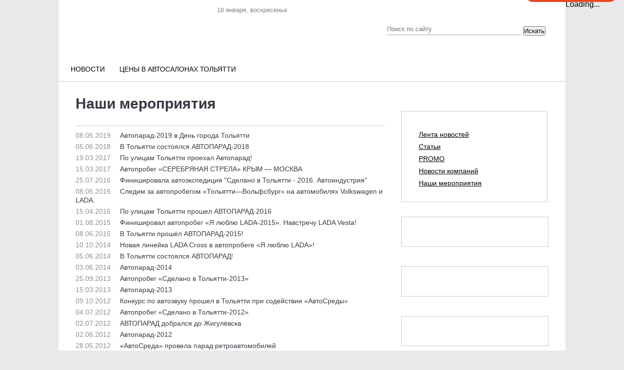

--- FILE ---
content_type: text/html; charset=UTF-8
request_url: https://avtosreda.ru/news-meropr/den-avtosredi-v-tgu/
body_size: 13222
content:
<!DOCTYPE html>
<html xmlns="http://www.w3.org/1999/xhtml" lang="ru" xml:lang="ru">
<head>
  <link rel="icon" href="/favicon.ico" type="image/vnd.microsoft.icon">
	<meta name="viewport" content="width=device-width, initial-scale=1.0"/>
	<meta name="format-detection" content="telephone=no"/>
  
  <title>Наши мероприятия</title>
  <link rel="stylesheet" href="/bitrix/templates/corp_services_gray/blueberry.css" type="text/css">
  <meta http-equiv="Content-Type" content="text/html; charset=UTF-8" />
<meta name="robots" content="index, follow" />
<meta name="keywords" content="авто цена, тольятти, двигатель, кузов, услуги, автоваз, ваз, lada, справка, автосреда, газета" />
<meta name="description" content="Всё об автомобильном рынке в Тольятти. Новости с АВТОВАЗа. Газета &amp;quot;Автосреда&amp;quot;. Цены на авто в регионе. Автоcправка." />
<style type="text/css">.bx-composite-btn {background: url(/bitrix/images/main/composite/sprite-1x.png) no-repeat right 0 #e94524;border-radius: 15px;color: #fff !important;display: inline-block;line-height: 30px;font-family: "Helvetica Neue", Helvetica, Arial, sans-serif !important;font-size: 12px !important;font-weight: bold !important;height: 31px !important;padding: 0 42px 0 17px !important;vertical-align: middle !important;text-decoration: none !important;}@media screen   and (min-device-width: 1200px)   and (max-device-width: 1600px)   and (-webkit-min-device-pixel-ratio: 2)  and (min-resolution: 192dpi) {.bx-composite-btn {background-image: url(/bitrix/images/main/composite/sprite-2x.png);background-size: 42px 124px;}}.bx-composite-btn-fixed {position: absolute;top: -45px;right: 15px;z-index: 10;}.bx-btn-white {background-position: right 0;color: #fff !important;}.bx-btn-black {background-position: right -31px;color: #000 !important;}.bx-btn-red {background-position: right -62px;color: #555 !important;}.bx-btn-grey {background-position: right -93px;color: #657b89 !important;}.bx-btn-border {border: 1px solid #d4d4d4;height: 29px !important;line-height: 29px !important;}.bx-composite-loading {display: block;width: 40px;height: 40px;background: url(/bitrix/images/main/composite/loading.gif);}</style>
<script type="text/javascript" data-skip-moving="true">(function(w, d) {var v = w.frameCacheVars = {'CACHE_MODE':'HTMLCACHE','banner':{'url':'http://www.1c-bitrix.ru/composite/','text':'Быстро с 1С-Битрикс','bgcolor':'#E94524','style':'white'},'storageBlocks':[],'dynamicBlocks':{'y0XwfU':'d41d8cd98f00','LRsVAT':'0d5f7ca21e0b','znOLFG':'68b329da9893','3JiYAU':'77edfb4ef78f','rIpOz9':'3c68bc9f031d','2DJmFo':'d41d8cd98f00','ALOAcH':'d41d8cd98f00','Zg1Ab0':'d41d8cd98f00','MoecjV':'d41d8cd98f00','vhh5NV':'d41d8cd98f00','SyEEG1':'d41d8cd98f00','pVYwEG':'d41d8cd98f00','uMP05O':'d41d8cd98f00','hG8wzQ':'d41d8cd98f00','bB3l5w':'d41d8cd98f00','3edcRS':'d41d8cd98f00','d6Rxiu':'d41d8cd98f00','nR5jbp':'d41d8cd98f00','1trt0q':'b78034316841','juIq9Z':'d41d8cd98f00','jYyTlH':'b5c303581336','iIjGFB':'680dce94984f','CKtZPX':'9613062d7d0f','aNSweR':'d41d8cd98f00','REk9nM':'255279df93be','area':'8524de963f07'},'AUTO_UPDATE':true,'AUTO_UPDATE_TTL':'120','version':'2'};var inv = false;if (v.AUTO_UPDATE === false){if (v.AUTO_UPDATE_TTL && v.AUTO_UPDATE_TTL > 0){var lm = Date.parse(d.lastModified);if (!isNaN(lm)){var td = new Date().getTime();if ((lm + v.AUTO_UPDATE_TTL * 1000) >= td){w.frameRequestStart = false;w.preventAutoUpdate = true;return;}inv = true;}}else{w.frameRequestStart = false;w.preventAutoUpdate = true;return;}}var r = w.XMLHttpRequest ? new XMLHttpRequest() : (w.ActiveXObject ? new w.ActiveXObject("Microsoft.XMLHTTP") : null);if (!r) { return; }w.frameRequestStart = true;var m = v.CACHE_MODE; var l = w.location; var x = new Date().getTime();var q = "?bxrand=" + x + (l.search.length > 0 ? "&" + l.search.substring(1) : "");var u = l.protocol + "//" + l.host + l.pathname + q;r.open("GET", u, true);r.setRequestHeader("BX-ACTION-TYPE", "get_dynamic");r.setRequestHeader("X-Bitrix-Composite", "get_dynamic");r.setRequestHeader("BX-CACHE-MODE", m);r.setRequestHeader("BX-CACHE-BLOCKS", v.dynamicBlocks ? JSON.stringify(v.dynamicBlocks) : "");if (inv){r.setRequestHeader("BX-INVALIDATE-CACHE", "Y");}try { r.setRequestHeader("BX-REF", d.referrer || "");} catch(e) {}if (m === "APPCACHE"){r.setRequestHeader("BX-APPCACHE-PARAMS", JSON.stringify(v.PARAMS));r.setRequestHeader("BX-APPCACHE-URL", v.PAGE_URL ? v.PAGE_URL : "");}r.onreadystatechange = function() {if (r.readyState != 4) { return; }var a = r.getResponseHeader("BX-RAND");var b = w.BX && w.BX.frameCache ? w.BX.frameCache : false;if (a != x || !((r.status >= 200 && r.status < 300) || r.status === 304 || r.status === 1223 || r.status === 0)){var f = {error:true, reason:a!=x?"bad_rand":"bad_status", url:u, xhr:r, status:r.status};if (w.BX && w.BX.ready && b){BX.ready(function() {setTimeout(function(){BX.onCustomEvent("onFrameDataRequestFail", [f]);}, 0);});}w.frameRequestFail = f;return;}if (b){b.onFrameDataReceived(r.responseText);if (!w.frameUpdateInvoked){b.update(false);}w.frameUpdateInvoked = true;}else{w.frameDataString = r.responseText;}};r.send();var p = w.performance;if (p && p.addEventListener && p.getEntries && p.setResourceTimingBufferSize){var e = 'resourcetimingbufferfull';var h = function() {if (w.BX && w.BX.frameCache && w.BX.frameCache.frameDataInserted){p.removeEventListener(e, h);}else {p.setResourceTimingBufferSize(p.getEntries().length + 50);}};p.addEventListener(e, h);}})(window, document);</script>


<link href="/bitrix/templates/corp_services_gray/js/fancybox/jquery.fancybox.css?16570045134197" type="text/css"  data-template-style="true"  rel="stylesheet" />
<link href="/bitrix/templates/corp_services_gray/components/bitrix/system.auth.form/.default/style.css?1657004513442" type="text/css"  data-template-style="true"  rel="stylesheet" />
<link href="/bitrix/templates/corp_services_gray/components/bitrix/main.register/.default/style.css?1657004513462" type="text/css"  data-template-style="true"  rel="stylesheet" />
<link href="/bitrix/templates/corp_services_gray/styles.css?16647945452121" type="text/css"  data-template-style="true"  rel="stylesheet" />
<link href="/bitrix/templates/corp_services_gray/template_styles.css?176830699671200" type="text/css"  data-template-style="true"  rel="stylesheet" />
<script type="text/javascript">if(!window.BX)window.BX={};if(!window.BX.message)window.BX.message=function(mess){if(typeof mess==='object'){for(let i in mess) {BX.message[i]=mess[i];} return true;}};</script>
<script type="text/javascript">(window.BX||top.BX).message({'JS_CORE_LOADING':'Загрузка...','JS_CORE_NO_DATA':'- Нет данных -','JS_CORE_WINDOW_CLOSE':'Закрыть','JS_CORE_WINDOW_EXPAND':'Развернуть','JS_CORE_WINDOW_NARROW':'Свернуть в окно','JS_CORE_WINDOW_SAVE':'Сохранить','JS_CORE_WINDOW_CANCEL':'Отменить','JS_CORE_WINDOW_CONTINUE':'Продолжить','JS_CORE_H':'ч','JS_CORE_M':'м','JS_CORE_S':'с','JSADM_AI_HIDE_EXTRA':'Скрыть лишние','JSADM_AI_ALL_NOTIF':'Показать все','JSADM_AUTH_REQ':'Требуется авторизация!','JS_CORE_WINDOW_AUTH':'Войти','JS_CORE_IMAGE_FULL':'Полный размер'});</script>

<script type="text/javascript" src="/bitrix/js/main/core/core.js?1662464232478527"></script>

<script>BX.setJSList(['/bitrix/js/main/core/core_ajax.js','/bitrix/js/main/core/core_promise.js','/bitrix/js/main/polyfill/promise/js/promise.js','/bitrix/js/main/loadext/loadext.js','/bitrix/js/main/loadext/extension.js','/bitrix/js/main/polyfill/promise/js/promise.js','/bitrix/js/main/polyfill/find/js/find.js','/bitrix/js/main/polyfill/includes/js/includes.js','/bitrix/js/main/polyfill/matches/js/matches.js','/bitrix/js/ui/polyfill/closest/js/closest.js','/bitrix/js/main/polyfill/fill/main.polyfill.fill.js','/bitrix/js/main/polyfill/find/js/find.js','/bitrix/js/main/polyfill/matches/js/matches.js','/bitrix/js/main/polyfill/core/dist/polyfill.bundle.js','/bitrix/js/main/core/core.js','/bitrix/js/main/polyfill/intersectionobserver/js/intersectionobserver.js','/bitrix/js/main/lazyload/dist/lazyload.bundle.js','/bitrix/js/main/polyfill/core/dist/polyfill.bundle.js','/bitrix/js/main/parambag/dist/parambag.bundle.js']);
BX.setCSSList(['/bitrix/js/main/lazyload/dist/lazyload.bundle.css','/bitrix/js/main/parambag/dist/parambag.bundle.css']);</script>
<script type="text/javascript">(window.BX||top.BX).message({'pull_server_enabled':'N','pull_config_timestamp':'0','pull_guest_mode':'N','pull_guest_user_id':'0'});(window.BX||top.BX).message({'PULL_OLD_REVISION':'Для продолжения корректной работы с сайтом необходимо перезагрузить страницу.'});</script>
<script type="text/javascript">(window.BX||top.BX).message({'LANGUAGE_ID':'ru','FORMAT_DATE':'DD.MM.YYYY','FORMAT_DATETIME':'DD.MM.YYYY HH:MI:SS','COOKIE_PREFIX':'BITRIX_SM','SERVER_TZ_OFFSET':'10800','UTF_MODE':'Y','SITE_ID':'s1','SITE_DIR':'/'});</script>


<script type="text/javascript" src="/bitrix/js/ui/dexie/dist/dexie3.bundle.js?1662464261188902"></script>
<script type="text/javascript" src="/bitrix/js/main/core/core_ls.js?165700450310430"></script>
<script type="text/javascript" src="/bitrix/js/main/core/core_fx.js?165700450316888"></script>
<script type="text/javascript" src="/bitrix/js/main/core/core_frame_cache.js?165701145517069"></script>
<script type="text/javascript" src="/bitrix/js/pull/protobuf/protobuf.js?1657005466274055"></script>
<script type="text/javascript" src="/bitrix/js/pull/protobuf/model.js?165700546670928"></script>
<script type="text/javascript" src="/bitrix/js/rest/client/rest.client.js?165701088417414"></script>
<script type="text/javascript" src="/bitrix/js/pull/client/pull.client.js?165701125770481"></script>
<script type="text/javascript" src="/bitrix/js/main/jquery/jquery-1.12.4.min.js?166246423297163"></script>


<script type="text/javascript" src="/bitrix/templates/corp_services_gray/js/fancybox/jquery.fancybox.pack.js?165700451322595"></script>
<script type="text/javascript" src="/bitrix/templates/corp_services_gray/js/jquery.throttle.js?16570045131632"></script>
<script type="text/javascript" src="/bitrix/templates/corp_services_gray/js/accordion.js?1657004513251"></script>
<script type="text/javascript" src="/bitrix/templates/corp_services_gray/js/jquery.blueberry.js?16570045134965"></script>
<script type="text/javascript" src="/bitrix/templates/corp_services_gray/js/jquery.jcarousel.js?165700451330313"></script>
<script type="text/javascript" src="/bitrix/templates/corp_services_gray/js/jquery.tooltip.min.js?16666121805310"></script>
<script type="text/javascript" src="/bitrix/templates/corp_services_gray/js/script.js?16630581156029"></script>
<script type="text/javascript">var _ba = _ba || []; _ba.push(["aid", "c8374e83c1ac9ae456b501450f540206"]); _ba.push(["host", "avtosreda.ru"]); (function() {var ba = document.createElement("script"); ba.type = "text/javascript"; ba.async = true;ba.src = (document.location.protocol == "https:" ? "https://" : "http://") + "bitrix.info/ba.js";var s = document.getElementsByTagName("script")[0];s.parentNode.insertBefore(ba, s);})();</script>


    <!--[if IE 8]>
      <link rel="stylesheet" href="/bitrix/templates/corp_services_gray/ie.css" type="text/css">
    <![endif]-->
    <!--[if IE 7]>
        <link rel="stylesheet" href="/bitrix/templates/corp_services_gray/ie.css" type="text/css">
        <meta name='yandex-verification' content='756a25cfaa56ab65' />
        <meta name="cmsmagazine" content="f283c12e4555a730a30f55d9fd9c08dc" />
        <meta name="cmsmagazine" content="ab30708bb7b8fc37da11af07fe341285" />
<meta name="google-site-verification" content="eAdmc_j0RXZFRQ64wrTAqqGtgB1wlDAwNIB61n6MFc8" />
<![endif]-->
<script  src="/bitrix/templates/eshop_adapt_blue/adriver.core.2.js"></script>
 <style>
  .navigation{
    display: none;
  }
  .bx-wrapper .bx-caption span{
    line-height: 1;
  }

</style>
	<link rel="stylesheet" href="/bitrix/templates/corp_services_gray/mobile/adaptive.css?29">
	
</head>
<body>


   <!-- Yandex.Metrika counter -->

  <script >
    (function (d, w, c) {
      (w[c] = w[c] || []).push(function() {
        try {
          w.yaCounter26356896 = new Ya.Metrika({id:26356896,
            webvisor:true,
            clickmap:true,
            trackLinks:true,
            accurateTrackBounce:true});
        } catch(e) { }
      });

      var n = d.getElementsByTagName("script")[0],
      s = d.createElement("script"),
      f = function () { n.parentNode.insertBefore(s, n); };
      s.type = "text/javascript";
      s.async = true;
      s.src = (d.location.protocol == "https:" ? "https:" : "http:") + "//mc.yandex.ru/metrika/watch.js";

      if (w.opera == "[object Opera]") {
        d.addEventListener("DOMContentLoaded", f, false);
      } else { f(); }
    })(document, window, "yandex_metrika_callbacks");
  </script>
  <noscript><div><img src="//mc.yandex.ru/watch/26356896" style="position:absolute; left:-9999px;" alt="" /></div></noscript>
  <!-- /Yandex.Metrika counter -->




  <script>
    (function(i,s,o,g,r,a,m){i['GoogleAnalyticsObject']=r;i[r]=i[r]||function(){
      (i[r].q=i[r].q||[]).push(arguments)},i[r].l=1*new Date();a=s.createElement(o),
      m=s.getElementsByTagName(o)[0];a.async=1;a.src=g;m.parentNode.insertBefore(a,m)
    })(window,document,'script','//www.google-analytics.com/analytics.js','ga');

    ga('create', 'UA-58058922-1', 'auto');
    ga('send', 'pageview');

  </script>


  <div id="panel"></div>

  <div class="wrap">
    <div class="banner_top">
      <div id="bxdynamic_LRsVAT_start" style="display:none"></div><!-- banner type all_spec_1040_320 -->
	<!--'start_frame_cache_y0XwfU'--><!--'end_frame_cache_y0XwfU'--><div id="bxdynamic_LRsVAT_end" style="display:none"></div>     </div>


    <div style="margin-left: 0px;">
    </div>
    <div class="page">


      <div class="header">

        <div class="center">
  <div class="date-in-header">
	<span id="date-and-time"></span>
	</div>
  <a href="/" class="logo"></a>
  <div class="top">

  <div class="social">
    <ul>
	<li class="vk"> 
	<!--noindex--><a target="_blank" href="https://vk.com/club_avtosreda" rel="nofollow"></a><!--/noindex--></li>
	<li class="telegram"> 
	<!--noindex--><a target="_blank" href="https://t.me/ABTOCPEDA" rel="nofollow"></a><!--/noindex--></li>
	<li class="dzen"> 
	<!--noindex--><a target="_blank" href="https://dzen.ru/avtosreda.ru" rel="nofollow"></a><!--/noindex--></li>
</ul>  </div>
</div>
  <div class="search select_with-city">
<form action="/search/index.php">
	<input type="text" name="q" value="" placeholder="Поиск по сайту"/>
	<input name="s" type="hidden" value="Поиск" />

    <div class="select_with-city__wrapper">
                        <!-- <select name="city" class="select_with-city__city">
            <option value="">Все города</option>
                            <option value="9179" >Тольятти</option>
                            <option value="9175" >Самара</option>
                            <option value="9178" >Сызрань</option>
                    </select> -->
    </div>
	<button type="submit" class="btn-search select_with-city__submit">Искать</button>
	</form>
</div>
</div>


<div class="main-menu">
	<ul>
		<li ><a class="m-link " href="/news-all/">Новости</a><ul><li ><a  href="/news-common/">Новости РФ</a><li ><a  href="/news-tlt/">Городские новости</a><li ><a  href="/news-company/">Новости компаний</a><li ><a class="act " href="/news-meropr/">Наши мероприятия</a><li ><a  href="/news-pubs/">Статьи</a></ul><li ><a class="m-link " href="https://avtosreda.ru/prices/lada11/">Цены в автосалонах Тольятти</a>

				<!-- <li><a href="https://shop.avtosreda.ru/" style="color:#ff6b1d;" class="m-link "><img src="/upload/images/cart.png" alt="" style="width:27px;height: 25px;position: relative;top: 7px;right: 8px;"> Магазин</a></li> -->

			</ul>
		</div><br>
<!-- <marquee behavior="scroll" direction="left"><a href="http://avtosreda.ru/avtokredity.php">Выгодно купить ЛАДУ в кредит в Тольятти по двум документам без первоначального взноса</a></marquee> -->

      </div><!--/header-->
      <div class="main">
        <span class="border-top"></span>

        
<div id="bxdynamic_znOLFG_start" style="display:none"></div>
<div id="bxdynamic_znOLFG_end" style="display:none"></div>
        <div class="container maincontainer">
                    <div class="leftside sidemain  ">
                          <div class="navigation"><ul><li><a href="/" title="Главная страница">Главная страница</a>  »</li><li><a href="/news-meropr/" title="Наши мероприятия">Наши мероприятия</a>  »</li><li></li></ul></div>                              <h1>Наши мероприятия</h1>
                                 <div id="bxdynamic_3JiYAU_start" style="display:none"></div>	<div class="archive-list">
		</div>	<div class="clearfix">
	<!-- <pre></pre> -->
<meta property="relap:article" content="false">

	<div class="archive-block">
		<ul>
								<li id="bx_3218110189_245262">
				<a href="/news-meropr/Avtoparad2019vdengorodaTolyatti/">
					<span class="news-date-time">08.05.2019</span>
					Автопарад-2019 в День города Тольятти					<!-- <span>48</span> -->
				</a>
													</li>
								<li id="bx_3218110189_225469">
				<a href="/news-meropr/avtoparad-2018/">
					<span class="news-date-time">05.06.2018</span>
					В Тольятти состоялся АВТОПАРАД-2018					<!-- <span>48</span> -->
				</a>
													</li>
								<li id="bx_3218110189_204207">
				<a href="/news-meropr/OtkrylsyapriemzayavoknauchastievAVTOPARADEvDengorodaTolyatti/">
					<span class="news-date-time">19.03.2017</span>
					По улицам Тольятти  проехал Автопарад!					<!-- <span>48</span> -->
				</a>
													</li>
								<li id="bx_3218110189_204008">
				<a href="/news-meropr/AvtoprobegSEREBRYANAYASTRELAKRYMMOSKVA/">
					<span class="news-date-time">15.03.2017</span>
					Автопробег «СЕРЕБРЯНАЯ СТРЕЛА»                                КРЫМ — МОСКВА					<!-- <span>48</span> -->
				</a>
													</li>
								<li id="bx_3218110189_193242">
				<a href="/news-meropr/AvtoekspeditsiyaSdelanovTolyatti2016Avtoindustriya/">
					<span class="news-date-time">25.07.2016</span>
					Финишировала автоэкспедиция &quot;Сделано в Тольятти - 2016. Автоиндустрия&quot;					<!-- <span>48</span> -->
				</a>
													</li>
								<li id="bx_3218110189_189309">
				<a href="/news-meropr/SledimzaavtoprobegomTolyattiVolfsburgnaavtomobilyakhVolkswageniLADA/">
					<span class="news-date-time">08.05.2016</span>
					Следим за автопробегом «Тольятти—Вольфсбург»  на автомобилях Volkswagen и LADA.         					<!-- <span>48</span> -->
				</a>
													</li>
								<li id="bx_3218110189_188160">
				<a href="/news-meropr/NachalaspodgotovkakAVTOPARADU2016gkDnyugorodaTolyatti/">
					<span class="news-date-time">15.04.2016</span>
					По улицам Тольятти прошел АВТОПАРАД-2016					<!-- <span>48</span> -->
				</a>
													</li>
								<li id="bx_3218110189_176506">
				<a href="/news-meropr/AvtoprobegYAlyublyuLADA2015/">
					<span class="news-date-time">01.08.2015</span>
					Финишировал автопробег «Я люблю LADA-2015». Навстречу LADA Vesta! 					<!-- <span>48</span> -->
				</a>
													</li>
								<li id="bx_3218110189_173530">
				<a href="/news-meropr/AVTOPARAD2015/">
					<span class="news-date-time">08.06.2015</span>
					В Тольятти прошёл АВТОПАРАД-2015!					<!-- <span>48</span> -->
				</a>
													</li>
								<li id="bx_3218110189_157394">
				<a href="/news-meropr/NovayalineykaLADACrossvavtoprobegeYAlyublyuLADA/">
					<span class="news-date-time">10.10.2014</span>
					Новая линейка LADA Cross в автопробеге «Я люблю LADA»!					<!-- <span>48</span> -->
				</a>
													</li>
								<li id="bx_3218110189_137792">
				<a href="/news-meropr/v-tolyatti-sostoyalsya-avtoparad/">
					<span class="news-date-time">05.06.2014</span>
					В Тольятти состоялся АВТОПАРАД!					<!-- <span>48</span> -->
				</a>
													</li>
								<li id="bx_3218110189_137442">
				<a href="/news-meropr/avtoparad-2014/">
					<span class="news-date-time">03.06.2014</span>
					Автопарад-2014					<!-- <span>48</span> -->
				</a>
													</li>
								<li id="bx_3218110189_73441">
				<a href="/news-meropr/avtoprobeg-sdelano-v-tolyatti-2013/">
					<span class="news-date-time">25.09.2013</span>
					Автопробег «Сделано в Тольятти-2013»					<!-- <span>48</span> -->
				</a>
													</li>
								<li id="bx_3218110189_72950">
				<a href="/news-meropr/avtoparad-2013/">
					<span class="news-date-time">15.03.2013</span>
					Автопарад-2013					<!-- <span>48</span> -->
				</a>
													</li>
								<li id="bx_3218110189_72265">
				<a href="/news-meropr/osennii-resonance-2012/">
					<span class="news-date-time">09.10.2012</span>
					Конкурс по автозвуку прошел в Тольятти при содействии «АвтоСреды»					<!-- <span>48</span> -->
				</a>
													</li>
								<li id="bx_3218110189_71893">
				<a href="/news-meropr/avtoprobeg-sdelano-v-tolyatti-2012-1/">
					<span class="news-date-time">04.07.2012</span>
					Автопробег «Сделано в Тольятти-2012»					<!-- <span>48</span> -->
				</a>
													</li>
								<li id="bx_3218110189_71883">
				<a href="/news-meropr/avtoparad-dobralsya-do-jigulevska-1/">
					<span class="news-date-time">02.07.2012</span>
					АВТОПАРАД добрался до Жигулёвска					<!-- <span>48</span> -->
				</a>
													</li>
								<li id="bx_3218110189_71492">
				<a href="/news-meropr/avtoparad-2012/">
					<span class="news-date-time">02.06.2012</span>
					Автопарад-2012					<!-- <span>48</span> -->
				</a>
													</li>
								<li id="bx_3218110189_71716">
				<a href="/news-meropr/avtosreda-provela-parad-retroavtomobilei-1/">
					<span class="news-date-time">28.05.2012</span>
					«АвтоСреда» провела парад ретроавтомобилей					<!-- <span>48</span> -->
				</a>
													</li>
								<li id="bx_3218110189_71553">
				<a href="/news-meropr/avtosreda-otprazdnovala-yubilei-nivi-vistavkoi/">
					<span class="news-date-time">09.04.2012</span>
					«АвтоСреда» отпраздновала юбилей «Нивы» выставкой					<!-- <span>48</span> -->
				</a>
													</li>
								<li id="bx_3218110189_70446">
				<a href="/news-meropr/avtoprobeg-sdelano-v-tolyatti-2011/">
					<span class="news-date-time">18.08.2011</span>
					Автопробег «Сделано в Тольятти-2011»					<!-- <span>48</span> -->
				</a>
													</li>
								<li id="bx_3218110189_70447">
				<a href="/news-meropr/avtovistavka-k-45-letiyu-avtovaza/">
					<span class="news-date-time">23.07.2011</span>
					Автовыставка к 45-летию АВТОВАЗа					<!-- <span>48</span> -->
				</a>
													</li>
								<li id="bx_3218110189_70445">
				<a href="/news-meropr/avtoparad-2011/">
					<span class="news-date-time">04.06.2011</span>
					Автопарад-2011					<!-- <span>48</span> -->
				</a>
													</li>
								<li id="bx_3218110189_70444">
				<a href="/news-meropr/otkritii-urok-kontravariinogo-vojdeniya/">
					<span class="news-date-time">04.12.2010</span>
					ОТКРЫТЫЙ УРОК КОНТРАВАРИЙНОГО ВОЖДЕНИЯ					<!-- <span>48</span> -->
				</a>
													</li>
								<li id="bx_3218110189_70443">
				<a href="/news-meropr/avtoprobeg-sdelano-v-tolyatti-2010/">
					<span class="news-date-time">09.08.2010</span>
					Автопробег «Сделано в Тольятти-2010»					<!-- <span>48</span> -->
				</a>
													</li>
								<li id="bx_3218110189_70452">
				<a href="/news-meropr/avtoparad-2010/">
					<span class="news-date-time">23.03.2010</span>
					Автопарад-2010					<!-- <span>48</span> -->
				</a>
													</li>
								<li id="bx_3218110189_70451">
				<a href="/news-meropr/avtoyarmarka-2009/">
					<span class="news-date-time">24.09.2009</span>
					АвтоЯрмарка-2009					<!-- <span>48</span> -->
				</a>
													</li>
								<li id="bx_3218110189_70450">
				<a href="/news-meropr/avtoparad-2009/">
					<span class="news-date-time">06.06.2009</span>
					Автопарад-2009					<!-- <span>48</span> -->
				</a>
													</li>
								<li id="bx_3218110189_70449">
				<a href="/news-meropr/avtomobil-eto-vam-ne-shutka/">
					<span class="news-date-time">01.04.2009</span>
					Автомобиль — это вам не шутка!					<!-- <span>48</span> -->
				</a>
													</li>
								<li id="bx_3218110189_70448">
				<a href="/news-meropr/avtoekspediciya-sdelano-v-tolyatti-v-kinelskii-raion/">
					<span class="news-date-time">19.09.2008</span>
					Автоэкспедиция «Сделано в Тольятти» в Кинельский район					<!-- <span>48</span> -->
				</a>
													</li>
								<li id="bx_3218110189_70440">
				<a href="/news-meropr/avtoekspediciya-sdelano-v-tolyatti-v-krasnodarskii-krai/">
					<span class="news-date-time">20.06.2008</span>
					Автоэкспедиция «Сделано в Тольятти» в Краснодарский край					<!-- <span>48</span> -->
				</a>
													</li>
								<li id="bx_3218110189_70439">
				<a href="/news-meropr/avtoparad-2008/">
					<span class="news-date-time">01.06.2008</span>
					Автопарад-2008					<!-- <span>48</span> -->
				</a>
													</li>
								<li id="bx_3218110189_70438">
				<a href="/news-meropr/avtosreda-na-hiii-tolyattinskom-avtosalone/">
					<span class="news-date-time">26.09.2007</span>
					«АвтоСреда» на ХIII тольяттинском автосалоне					<!-- <span>48</span> -->
				</a>
													</li>
								<li id="bx_3218110189_70441">
				<a href="/news-meropr/avtoprobeg-sdelano-v-tolyatti-2007/">
					<span class="news-date-time">27.08.2007</span>
					Автопробег «Сделано в Тольятти-2007»					<!-- <span>48</span> -->
				</a>
													</li>
								<li id="bx_3218110189_70442">
				<a href="/news-meropr/parad-posvyashennii-30-letiyu-nivi/">
					<span class="news-date-time">05.07.2007</span>
					Парад, посвященный 30-летию «Нивы»					<!-- <span>48</span> -->
				</a>
													</li>
								<li id="bx_3218110189_70437">
				<a href="/news-meropr/avtoparad-2007/">
					<span class="news-date-time">14.06.2007</span>
					Автопарад-2007					<!-- <span>48</span> -->
				</a>
													</li>
								<li id="bx_3218110189_70436">
				<a href="/news-meropr/otkritii-chempionat-po-gonkam-na-snegohodah-belaya-goryachka-2007/">
					<span class="news-date-time">21.02.2007</span>
					Открытый чемпионат по гонкам на снегоходах «Белая горячка-2007»					<!-- <span>48</span> -->
				</a>
													</li>
								<li id="bx_3218110189_70435">
				<a href="/news-meropr/avtosreda-na-hii-tolyattinskom-avtosalone/">
					<span class="news-date-time">25.09.2006</span>
					«АвтоСреда» на ХII тольяттинском автосалоне					<!-- <span>48</span> -->
				</a>
													</li>
								<li id="bx_3218110189_70434">
				<a href="/news-meropr/avtoprobeg-sdelano-v-tolyatti-2006/">
					<span class="news-date-time">29.08.2006</span>
					Автопробег «Сделано в Тольятти-2006»					<!-- <span>48</span> -->
				</a>
													</li>
								<li id="bx_3218110189_70433">
				<a href="/news-meropr/avtoparad-2006/">
					<span class="news-date-time">05.06.2006</span>
					Автопарад-2006					<!-- <span>48</span> -->
				</a>
													</li>
								<li id="bx_3218110189_70432">
				<a href="/news-meropr/pervii-otkritii-chempionat-samarskoi-oblasti-po-gonkam-na-snegohodah-2006/">
					<span class="news-date-time">16.03.2006</span>
					Первый открытый чемпионат Самарской области по гонкам на снегоходах-2006					<!-- <span>48</span> -->
				</a>
													</li>
								<li id="bx_3218110189_70431">
				<a href="/news-meropr/test-shou-inomarki-na-sentyabrskom-avtosalone-2005-g/">
					<span class="news-date-time">24.10.2005</span>
					Тест-шоу иномарки на сентябрьском АВТОСАЛОНЕ 2005г.					<!-- <span>48</span> -->
				</a>
													</li>
								<li id="bx_3218110189_70430">
				<a href="/news-meropr/avtomobilnii-prazdnik-v-sizrani-1/">
					<span class="news-date-time">17.10.2005</span>
					Автомобильный праздник в Сызрани					<!-- <span>48</span> -->
				</a>
													</li>
								<li id="bx_3218110189_70429">
				<a href="/news-meropr/ekspoziciya-na-konkurse-profmasterstva-2005/">
					<span class="news-date-time">23.09.2005</span>
					Экспозиция на Конкурсе профмастерства-2005					<!-- <span>48</span> -->
				</a>
													</li>
								<li id="bx_3218110189_70428">
				<a href="/news-meropr/avtosreda-na-hi-tolyattinskom-avtosalone/">
					<span class="news-date-time">21.09.2005</span>
					«АвтоСреда» на ХI тольяттинском автосалоне					<!-- <span>48</span> -->
				</a>
													</li>
								<li id="bx_3218110189_70427">
				<a href="/news-meropr/avtoprobeg-sdelano-v-tolyatti-2005-1/">
					<span class="news-date-time">15.08.2005</span>
					Автопробег «Сделано в Тольятти-2005»					<!-- <span>48</span> -->
				</a>
													</li>
								<li id="bx_3218110189_70426">
				<a href="/news-meropr/avtoparad-2005/">
					<span class="news-date-time">05.06.2005</span>
					Автопарад-2005					<!-- <span>48</span> -->
				</a>
													</li>
								<li id="bx_3218110189_70425">
				<a href="/news-meropr/ralli-reid-ko-dnyu-pobedi-1/">
					<span class="news-date-time">09.05.2005</span>
					Ралли-рейд ко Дню Победы					<!-- <span>48</span> -->
				</a>
													</li>
								<li id="bx_3218110189_70424">
				<a href="/news-meropr/den-avtosredi-v-voennom-tehnicheskom-institute/">
					<span class="news-date-time">25.02.2005</span>
					День «АвтоСреды» в военном техническом институте					<!-- <span>48</span> -->
				</a>
													</li>
								<li id="bx_3218110189_70423">
				<a href="/news-meropr/den-avtosredi-v-tgu/">
					<span class="news-date-time">27.10.2004</span>
					День «АвтоСреды» в ТГУ					<!-- <span>48</span> -->
				</a>
													</li>
								<li id="bx_3218110189_70422">
				<a href="/news-meropr/ekspoziciya-na-konkurse-profmasterstva-2004/">
					<span class="news-date-time">16.09.2004</span>
					Экспозиция на конкурсе профмастерства-2004					<!-- <span>48</span> -->
				</a>
													</li>
								<li id="bx_3218110189_70421">
				<a href="/news-meropr/test-draiv-kalini-v-dmitrove/">
					<span class="news-date-time">26.08.2004</span>
					Тест-Драйв «Калины» в Дмитрове					<!-- <span>48</span> -->
				</a>
													</li>
								<li id="bx_3218110189_70420">
				<a href="/news-meropr/avtoprobeg-sdelano-v-tolyatti-2004/">
					<span class="news-date-time">21.08.2004</span>
					Автопробег «Сделано в Тольятти»-2004					<!-- <span>48</span> -->
				</a>
													</li>
								<li id="bx_3218110189_70419">
				<a href="/news-meropr/avtoparad-2004/">
					<span class="news-date-time">06.06.2004</span>
					Автопарад-2004					<!-- <span>48</span> -->
				</a>
													</li>
								<li id="bx_3218110189_70418">
				<a href="/news-meropr/avtoprobeg-sibirzabaikale/">
					<span class="news-date-time">23.07.2003</span>
					Автопробег «Сибирь—Забайкалье»					<!-- <span>48</span> -->
				</a>
													</li>
				</ul>
	</div>
<!-- <ul class="t-links">
	<li><a href="#">Подписаться на рассылку новостей</a></li>
</ul> -->

</div>

	
<!-- Яндекс.Директ -->
<script type="text/javascript"> yandex_partner_id = 141462; yandex_site_bg_color = 'FFFFFF'; yandex_ad_format = 'direct'; yandex_font_size = 0.9; yandex_direct_type = 'horizontal'; yandex_direct_border_type = 'block'; yandex_direct_limit = 2; yandex_direct_title_font_size = 2; yandex_direct_links_underline = false; yandex_direct_border_color = 'CACACA'; yandex_direct_title_color = '000000';
yandex_direct_url_color = '0A5AA8';
yandex_direct_text_color = '666666';
yandex_direct_hover_color = 'E2632B';
yandex_direct_sitelinks_color = '000000';
yandex_direct_favicon = true;
yandex_no_sitelinks = false;
document.write('<scr'+'ipt type="text/javascript" src="//an.yandex.ru/system/context.js"></scr'+'ipt>');
</script>

<div id="bxdynamic_3JiYAU_end" style="display:none"></div>
<br>
 &nbsp;<br>
 <br> </div>


  <div class="rightside">
    
		
	
    
      <div id="bxdynamic_rIpOz9_start" style="display:none"></div><div class="model-list">
    <div class="accordion-menu">
        <ul class="accordion">
            <li class="">
                <a href="/news-common/" class="">
                    <span>Лента новостей</span>
                </a>
                
            </li>
        
            <li class="">
                <a href="/news-pubs/" class="">
                    <span>Статьи</span>
                </a>
                
            </li>
        
            <li class="">
                <a href="/pubs/" class="">
                    <span>PROMO</span>
                </a>
                
            </li>
        
            <li class="">
                <a href="/news-company/" class="">
                    <span>Новости компаний</span>
                </a>
                
            </li>
        
            <li class="active">
                <a href="/news-meropr/" class="">
                    <span>Наши мероприятия</span>
                </a>
                
            </li>
        </ul>    </div>
</div><div id="bxdynamic_rIpOz9_end" style="display:none"></div>

<div class="banner-border">
<!-- banner type news_1 -->
	<div id="bxdynamic_2DJmFo_start" style="display:none"></div><div id="bxdynamic_2DJmFo_end" style="display:none"></div></div>

  
<!-- Yandex.RTB R-A-141462-17 -->
<div id="yandex_rtb_R-A-141462-17" style="float: left; position: relative;"></div>
<script type="text/javascript">
    (function(w, d, n, s, t) {
        w[n] = w[n] || [];
        w[n].push(function() {
            Ya.Context.AdvManager.render({
                blockId: "R-A-141462-17",
                renderTo: "yandex_rtb_R-A-141462-17",
                async: true
            });
        });
        t = d.getElementsByTagName("script")[0];
        s = d.createElement("script");
        s.type = "text/javascript";
        s.src = "//an.yandex.ru/system/context.js";
        s.async = true;
        t.parentNode.insertBefore(s, t);
    })(this, this.document, "yandexContextAsyncCallbacks");
</script>
<div style="margin-bottom: 15px;"> <!-- banner type  -->
	<!-- empty banner -->
 </div>



<div class="banner-border">
  <ul>
    <li>
      <!-- banner type all1_246_100 -->
	<div id="bxdynamic_ALOAcH_start" style="display:none"></div><div id="bxdynamic_ALOAcH_end" style="display:none"></div>    </li>
    <li>
      <!-- banner type all2_246_100 -->
	<div id="bxdynamic_Zg1Ab0_start" style="display:none"></div><div id="bxdynamic_Zg1Ab0_end" style="display:none"></div>    </li>
  </ul>
</div>

<div class="banner-border banner-border_collapsed"> <!-- banner type news_1 -->
	<div id="bxdynamic_MoecjV_start" style="display:none"></div><div id="bxdynamic_MoecjV_end" style="display:none"></div> </div>

<div class="banner-border banner-border_collapsed"> <!-- banner type news_2 -->
	<div id="bxdynamic_vhh5NV_start" style="display:none"></div><div id="bxdynamic_vhh5NV_end" style="display:none"></div> </div>

<div class="banner-border banner-border_collapsed"> <!-- banner type news_3 -->
	<div id="bxdynamic_SyEEG1_start" style="display:none"></div><div id="bxdynamic_SyEEG1_end" style="display:none"></div> </div>


<!-- news 6 banners -->
<div class="banner-border banner-border_collapsed"><!-- banner type news_6 -->
	<div id="bxdynamic_pVYwEG_start" style="display:none"></div><div id="bxdynamic_pVYwEG_end" style="display:none"></div></div>
<div class="banner-border banner-border_collapsed"><!-- banner type news_7 -->
	<div id="bxdynamic_uMP05O_start" style="display:none"></div><div id="bxdynamic_uMP05O_end" style="display:none"></div></div>
<div class="banner-border banner-border_collapsed"><!-- banner type news_8 -->
	<div id="bxdynamic_hG8wzQ_start" style="display:none"></div><div id="bxdynamic_hG8wzQ_end" style="display:none"></div></div>
<div class="banner-border banner-border_collapsed"><!-- banner type news_9 -->
	<div id="bxdynamic_bB3l5w_start" style="display:none"></div><div id="bxdynamic_bB3l5w_end" style="display:none"></div></div>
<div class="banner-border banner-border_collapsed"><!-- banner type news_10 -->
	<div id="bxdynamic_3edcRS_start" style="display:none"></div><div id="bxdynamic_3edcRS_end" style="display:none"></div></div>
<div class="banner-border banner-border_collapsed"><!-- banner type news_11 -->
	<div id="bxdynamic_d6Rxiu_start" style="display:none"></div><div id="bxdynamic_d6Rxiu_end" style="display:none"></div></div>

<div style="clear: both;">&nbsp;</div>




  <div class="clearfix">

    
  </div>


<div id="bxdynamic_1trt0q_start" style="display:none"></div><!-- banner type video_play -->
	<!--'start_frame_cache_nR5jbp'--><!--'end_frame_cache_nR5jbp'--><div id="bxdynamic_1trt0q_end" style="display:none"></div>
</div>

</div>
<!-- .content start -->
<div class="content">
  
<!-- .publication start -->
<div class="publication">
    <div class="banner" style='margin-bottom:0;border:0'>
    <div id="bxdynamic_jYyTlH_start" style="display:none"></div><!-- banner type all_bottom_970_90 -->
	<!--'start_frame_cache_juIq9Z'--><!--'end_frame_cache_juIq9Z'--><div id="bxdynamic_jYyTlH_end" style="display:none"></div>  </div>


<!-- include publication_bottom begin -->



<!-- include publication_bottom end -->
</div>
<!-- .publication end -->
</div>
<!-- .content end -->
</div><!--/main-->



</div>
</div><!--/wrap-->

<div class="footer">
  <div class="block">

  <div class="left-f">
    <p>
	 © 1997—2026 ООО Компания «АвтоСреда»
</p>
<p>
	 Использование материалов разрешено <br>
	 только при наличии активных ссылок на источник. <br>
	 Для детей старше 16 лет.
</p>  </div>

    <div class="social-f">
    <ul>
      <li class="vk"><!--noindex--><a href="https://vk.com/club31828144" rel="nofollow" target="_blank"></a><!--/noindex--></li>

      <li class="fb"><!--noindex--><a href="https://www.facebook.com/avto.sreda" rel="nofollow" target="_blank"></a><!--/noindex--></li>

      <li class="inst"><!--noindex--><a href="https://www.instagram.com/avtosreda.ru/" rel="nofollow" target="_blank"></a><!--/noindex--></li>

		<li><!--noindex--><a href="https://t.me/ABTOCPEDA" rel="nofollow" target="_blank"><img width="16" height="16" src="/bitrix/templates/corp_services_gray/images/tg.png"></a><!--/noindex--></li>

      <li class="yt"><!--noindex--><a href="http://www.youtube.com/channel/UCAa7jFJXAGV7izvfudR7evg" rel="nofollow" target="_blank"> </a><!--/noindex--></li>

      <li class="rss"><!--noindex--><a href="http://avtosreda.ru/news-common/rss/" rel="nofollow" target="_blank"></a><!--/noindex--></li>
     </ul>
   </div>

  
<ul class="menu2">
	<li><a href="/ad">Реклама</a></li>
	<li><a href="/sitemap">Карта сайта</a></li>
</ul>		
  <div style="float: left; margin-top: 34px; font-size: 12px; color: #5b5b5b;">Разработка сайта — <a href="http://www.ru-master.ru/" rel="nofollow">RuMaster</a>
	 </div>
  <div class="right-f">
    

<div class="counter">
	 <!--LiveInternet counter--><script type="text/javascript"><!--
document.write("<a href='//www.liveinternet.ru/click' "+
"target=_blank><img src='//counter.yadro.ru/hit?t14.1;r"+
escape(document.referrer)+((typeof(screen)=="undefined")?"":
";s"+screen.width+"*"+screen.height+"*"+(screen.colorDepth?
screen.colorDepth:screen.pixelDepth))+";u"+escape(document.URL)+
";"+Math.random()+
"' alt='' title='LiveInternet: показано число просмотров за 24"+
" часа, посетителей за 24 часа и за сегодня' "+
"border='0' width='88' height='31'><\/a>")
//--></script><!--/LiveInternet--> <!-- Rating@Mail.ru counter --> <script type="text/javascript">
var _tmr = _tmr || [];
_tmr.push({id: "273203", type: "pageView", start: (new Date()).getTime()});
(function (d, w) {
   var ts = d.createElement("script"); ts.type = "text/javascript"; ts.async = true;
   ts.src = (d.location.protocol == "https:" ? "https:" : "http:") + "//top-fwz1.mail.ru/js/code.js";
   var f = function () {var s = d.getElementsByTagName("script")[0]; s.parentNode.insertBefore(ts, s);};
   if (w.opera == "[object Opera]") { d.addEventListener("DOMContentLoaded", f, false); } else { f(); }
})(document, window);
</script> <!-- //Rating@Mail.ru counter --> <!-- Rating@Mail.ru logo --> 
	<!--noindex--><a href="http://top.mail.ru/jump?from=273203" rel="nofollow"> <img width="88" alt="Рейтинг@Mail.ru" src="//top-fwz1.mail.ru/counter?id=273203;t=479;l=1" height="31" style="border:0;"></a><!--/noindex--> <!-- //Rating@Mail.ru logo --> 
	<!--noindex--><a href="http://yandex.ru/cy?base=0&host=avtosreda.ru" rel="nofollow"><img width="88" alt="Яндекс цитирования" src="http://www.yandex.ru/cycounter?avtosreda.ru" height="31" border="0"></a><!--/noindex--></div>
<br>  </div>
</div></div><!--/footer-->
<div id="scroll-to-top"><img src="/bitrix/templates/corp_services_gray/images/ico/arrow-up.gif" width="75" height="25" alt="Scroll to up"></div>
<div id="auth_modal" class="auth_modal" style="display:none">
  <div id="bxdynamic_iIjGFB_start" style="display:none"></div>
<div class="bx-system-auth-form" style="width:300px">


<form style="text-align:center" name="system_auth_form6zOYVN" method="post" target="_top" action="/news-meropr/den-avtosredi-v-tgu">
	<input type="hidden" name="backurl" value="/news-meropr/den-avtosredi-v-tgu" />
	<input type="hidden" name="AUTH_FORM" value="Y" />
	<input type="hidden" name="TYPE" value="AUTH" />
	<br><b style="font-size: 18px;">Авторизация</b><br><br>
	<table style="margin-left: 35px;">
		<tr>
			<td colspan="2">
			Логин&nbsp;&nbsp;
			<input type="text" name="USER_LOGIN" maxlength="50" value="" size="17" /></td>
		</tr>
		<tr>
			<td colspan="2">
			Пароль&nbsp;
			<input type="password" name="USER_PASSWORD" maxlength="50" size="17" />
			</td>
		</tr>
		<tr>
			<td collspan="2"  valign="top"><input style="width: 20px;" type="checkbox" id="USER_REMEMBER_frm" name="USER_REMEMBER" value="Y" />&nbsp;<label for="USER_REMEMBER_frm" title="Запомнить меня на этом компьютере">Запомнить меня</label></td>
		</tr>
		<tr>
			<td colspan="2"><input style="display: block;margin-left: 28px;height: 40px;font-size: 18px;" type="submit" name="Login" value="Войти" /></td>
		</tr>
		<tr>
			<td colspan="2"><noindex><a href="/news-meropr/den-avtosredi-v-tgu?register=yes&amp;backurl=%2Fnews-meropr%2Fden-avtosredi-v-tgu" rel="nofollow">Регистрация</a></noindex><br /></td>
		</tr>

		<tr>
			<td colspan="2"><noindex><a href="/news-meropr/den-avtosredi-v-tgu?forgot_password=yes&amp;backurl=%2Fnews-meropr%2Fden-avtosredi-v-tgu" rel="nofollow">Забыли свой пароль?</a></noindex></td>
		</tr>
	</table>
</form>


<br>
<p style="text-align:center;font-size:18px;font-weight:bold">Войти через соцсеть</p>
<br>
<div style="text-align:center">


		<script src="http://loginza.ru/js/widget.js" type="text/javascript"></script>
		<a href="https://loginza.ru/api/widget?token_url=http%3A%2F%2Favtosreda.ru%2Fnews-meropr%2Fden-avtosredi-v-tgu&providers_set=yandex,google,odnoklassniki,mailru,vkontakte,facebook,twitter,loginza&lang=ru&mobile=auto" class="loginza">
					<img src="http://loginza.ru/img/sign_in_button_gray.gif" alt=""/>
				</a>
</div>
</div><div id="bxdynamic_iIjGFB_end" style="display:none"></div></div>
<div class="reg_modal" style="display:none">
      <div id="bxdynamic_CKtZPX_start" style="display:none"></div><div id="reg_modal" class="reg_modal" style="">
<div class="bx-auth-reg" style="width: 400px;height: 500px;">

	<p>На указанный в форме e-mail придет запрос на подтверждение регистрации.</p>
	<script>
	jQuery(function($){
		$('a[href="#reg_modal"]:first').click();
	});
	</script>

<form style="width: 330px; margin: 0 auto;" method="post" action="/news-meropr/den-avtosredi-v-tgu" name="regform" enctype="multipart/form-data">

<table>
	<thead>
		<tr>
			<td colspan="2"><b>Регистрация</b></td>
		</tr>
	</thead>
	<tbody>
			<tr>
			<td>Логин (мин. 3 символа):<span class="starrequired">*</span></td>
			<td><input size="30" type="text" name="REGISTER[LOGIN]" value="" /></td>
		</tr>
				<tr>
			<td>Адрес e-mail:<span class="starrequired">*</span></td>
			<td><input size="30" type="text" name="REGISTER[EMAIL]" value="" /></td>
		</tr>
				<tr>
			<td>Пароль:<span class="starrequired">*</span></td>
			<td><input size="30" type="password" name="REGISTER[PASSWORD]" value="" autocomplete="off" class="bx-auth-input" />
</td>
		</tr>
				<tr>
			<td>Подтверждение пароля:<span class="starrequired">*</span></td>
			<td><input size="30" type="password" name="REGISTER[CONFIRM_PASSWORD]" value="" autocomplete="off" /></td>
		</tr>
		</tbody>
	<tfoot>
		<tr>

			<td colspan="2" style="text-align:center"><input type="submit" name="register_submit_button" value="Регистрация" /></td>
		</tr>
	</tfoot>
</table>
<p style="text-align:center">Пароль должен быть не менее 6 символов длиной.</p>
<p style="text-align:center"><span class="starrequired">*</span>Поля, обязательные для заполнения.</p>

</form>
<br>
	<p style="text-align:center;font-size:18px;font-weight:bold">Регистрация через соцсети</p>
<br>
	<div style="text-align:center">


		<script src="http://loginza.ru/js/widget.js" type="text/javascript"></script>
		<a href="https://loginza.ru/api/widget?token_url=http%3A%2F%2Favtosreda.ru%2Fnews-meropr%2Fden-avtosredi-v-tgu&providers_set=yandex,google,odnoklassniki,mailru,vkontakte,facebook,twitter,loginza&lang=ru&mobile=auto" class="loginza">
					<img src="http://loginza.ru/img/sign_in_button_gray.gif" alt=""/>
				</a>
</div>

</div></div><div id="bxdynamic_CKtZPX_end" style="display:none"></div>  </div>

<div class="banner_bottom_all">
  <div id="bxdynamic_REk9nM_start" style="display:none"></div><!-- banner type all_spec_pop_1040_320 -->
	<!--'start_frame_cache_aNSweR'--><!--'end_frame_cache_aNSweR'--><div id="bxdynamic_REk9nM_end" style="display:none"></div>  <button class="banner_bottom_all_close" type="button" name="button"></button>
</div>

<!-- Скрипт счётчика PR Sape -->
<script type="text/javascript">
<!--
var _acic={dataProvider:10};(function(){var e=document.createElement("script");e.type="text/javascript";e.async=true;e.src="https://www.acint.net/aci.js";var t=document.getElementsByTagName("script")[0];t.parentNode.insertBefore(e,t)})()
//-->
</script>

<script type="text/javascript" src="/bitrix/templates/corp_services_gray/mobile/adaptive.js"></script>


<!-- CLEANTALK template addon -->
<div id="bxdynamic_area_start" style="display:none"></div>Loading...<div id="bxdynamic_area_end" style="display:none"></div><!-- /CLEANTALK template addon -->

</body>
</html><!--a5aabbc5ea1af40adf98e23f57d1972b-->

--- FILE ---
content_type: text/html; charset=UTF-8
request_url: https://avtosreda.ru/ajax/current_date.php
body_size: 216
content:
18 января, Воскресенье

--- FILE ---
content_type: text/css
request_url: https://avtosreda.ru/bitrix/templates/corp_services_gray/styles.css?16647945452121
body_size: 653
content:
.news-detail img{
width: 100%;
height: auto;
max-height: 100%;
max-width: 100%;
}
.news-detail table img{
max-width: 190px;
height: auto;
}
.news-detail .bx-wrapper img {
	height: auto;
}
.news-detail .bx-wrapper ul {
	margin: 0;
}
.news-detail .bx-wrapper ul li {
	margin: 0;
}
.news-banner {
    float: left;
    width: 100%;
}

.index-anons {
    margin-left: -5px;
    margin-bottom: 12px;
}

    .index-anons__item {
        float: left;
        width: 298px;
        border: 1px solid #ccc;
        font-size: 18px;
        font-weight: bold;
        background: url(images/index_news_anons.png) 8px 3px no-repeat;
        height: 81px;
        overflow: hidden;
        margin-right: 20px;
    }
        .index-anons__item a {
            color: #000;
            text-decoration: none;
            display: inline-block;
            padding: 0px 15px 0px 35px;
            position: relative;
            top: 50%;
            transform: translateY(-50%);
            min-height: 10px;
        }

.news-view-count {
    display: block;
    font-size: 12px;
    padding-left: 17px;
    color: #949494;
    background: url(/bitrix/templates/corp_services_gray/images/ico/eye-ico.png) 0px 4px no-repeat;
    text-decoration: none;
    float: right;
    margin-right: 15px;
}
.news-item .comments {
    margin-right: 15px;
}

.archive-block ul li .news-view-count {
    display: inline;
    float: none;
    margin-right: 7px;
    background-position: 4px 0px;
    padding-left: 21px;
}

.banner-border_collapsed-empty {
	display: none;
}
.news-button a {
    height: 50px;
    line-height: 50px;
    padding: 0 15px;
    display: inline-block;
    margin: 0 10px;
    font-size: 18px;
    text-decoration: none;
    color: #231F20;
    border: 1px solid #E4E5E6!important;
    border-radius: 37px;
    vertical-align: middle;
}
.news-button a > img {
    margin: auto 14px;
    width: 18px;
    height: 18px;
    float: left;
    margin-top: 14px;
}
.news-button .show-more
{
   padding-right: 30px; 
}
.news-button a:nth-child(2)
{
    padding-right: 30px;
}
.news-button a:nth-child(3)
{
    padding-right: 30px;
}